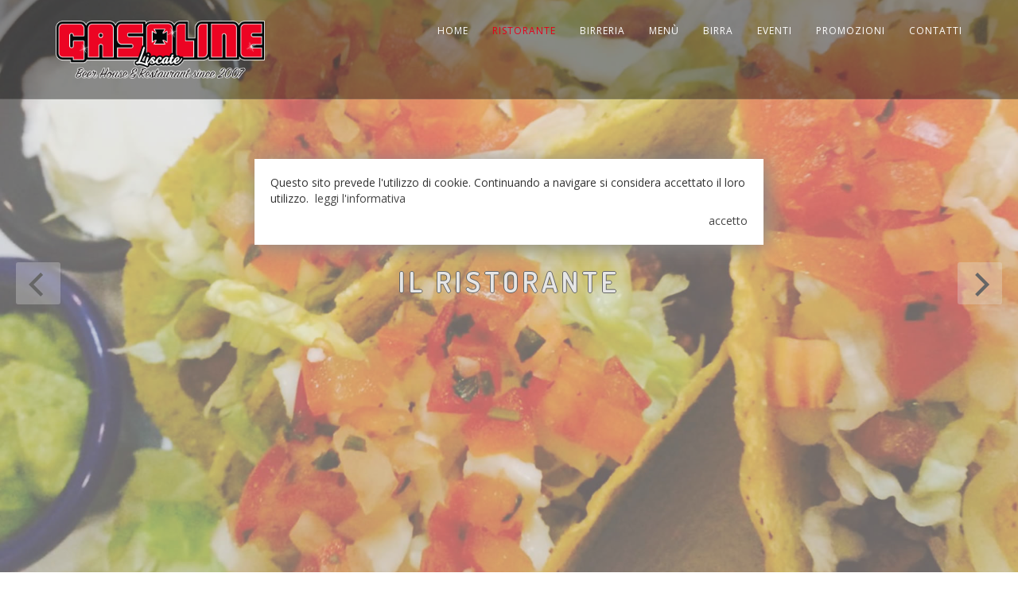

--- FILE ---
content_type: text/html; charset=UTF-8
request_url: https://gasolineliscate.it/ristorante.php
body_size: 2646
content:
<!doctype html>
<html class="no-js" lang="">
    <head>
        <meta charset="utf-8">
        <meta http-equiv="x-ua-compatible" content="ie=edge">
        <title>Gasoline Liscate</title>
        <meta name="description" content="">
        <meta name="viewport" content="width=device-width, initial-scale=1">
        <!-- favicon icon -->
        <!--<link rel="icon" href="img/favicon.png">-->

        <!-- All CSS Files Here -->
        <link rel="stylesheet" href="/css/bootstrap.min.css">
        <link rel="stylesheet" href="/css/et-line-fonts.css">
        <link rel="stylesheet" href="/css/ionicons.min.css">
        <link rel="stylesheet" href="/css/magnific-popup.css">
        <link rel="stylesheet" href="/css/meanmenu.css">
        <link rel="stylesheet" href="/css/global.css">
        <link rel="stylesheet" href="/css/style.css?v=1.3">
        <link rel="stylesheet" href="/css/custom.css?v=1.3">
        <link rel="stylesheet" href="/css/responsive.css?v=1.3">
        <script src="/js/vendor/modernizr-2.8.3.min.js"></script>
    </head>
<body>
    <!--[if lt IE 8]>
            <p class="browserupgrade">You are using an <strong>outdated</strong> browser. Please <a href="http://browsehappy.com/">upgrade your browser</a> to improve your experience.</p>
        <![endif]-->

<!-- Add your site or application content here -->
<!-- PRELOADER -->
<!--
<div class="page-loader" >
    <div class="loader">Loading...</div>
</div>
-->
<!-- /PRELOADER -->       
<!-- header start -->
<header id="sticky-header" class="header-fixed header-transparent">
    <div class="header-area">
        <div class="container sm-100">
            <div class="row">
                <div class="col-md-3 col-sm-2">
                    <div class="logo text-upper">
                        <h4><a href="/" title=""><img src="/img/logo_gasoline_liscate.png" id="logo"></a></h4>
                    </div>
                </div>
                <div class="col-md-9 col-sm-10">
                    <div class="menu-area hidden-xs">
                        <nav>
                            <ul class="basic-menu clearfix">
                                <li><a class="" href="/" title="Home">Home</a></li>
                                <li><a class="selected" href="/ristorante.php" title="Ristorante">Ristorante</a></li>
                                <li>
                                    <a class="" title="Birreria">Birreria</a>
                                    <ul>
                                        <li><a href="/birreria-birre-fisse.php" title="Birreria: Birre Fisse">Birre Fisse</a></li>
                                        <li><a href="/birreria-birre-a-rotazione.php" title="Birreria: Birre a Rotazione">Birre a Rotazione</a></li>
                                        <li><a href="/birreria-birre-in-bottiglia.php" title="Birreria: Birre in Bottiglia">Birre in Bottiglia</a></li>
                                    </ul>
                                </li>
                                <li><a class="" href="/menu.php" title="Men&ugrave;">Men&ugrave;</a></li>
                                <li>
                                    <a class="" title="Birra">Birra</a>
                                    <ul>
                                        <li><a href="/birra-cosa-e.php" title="Birra: Cos'è">Cos'è</a></li>
                                        <li><a href="/birra-la-spillatura.php" title="Birra: La Spillatura">La Spillatura</a></li>
                                        <li><a href="/birra-eventi.php" title="Birra: Eventi">Eventi</a></li>
                                    </ul>
                                </li>
                                <li><a class="" href="/eventi.php" title="Eventi">Eventi</a></li>
                                <li><a class="" href="/promozioni.php" title="Promozioni">Promozioni</a></li>
                                <li><a class="" href="/contatti.php" title="Contatti">Contatti</a></li>                                
                            </ul>
                        </nav>							
                    </div>
                    
                    <!-- basic-mobile-menu --> 
                    <div class="basic-mobile-menu visible-xs">
                        <nav id="mobile-nav">
                            <ul>
                                <li><a href="/" title="Home">Home</a></li>
                                <li><a href="/ristorante.php" title="Ristorante">Ristorante</a></li>
                                <li>
                                    <a title="Birreria">Birreria</a>
                                    <ul>
                                        <li><a href="/birreria-birre-fisse.php" title="Birreria: Birre Fisse">Birre Fisse</a></li>
                                        <li><a href="/birreria-birre-a-rotazione.php" title="Birreria: Birre a Rotazione">Birre a Rotazione</a></li>
                                        <li><a href="/birreria-birre-in-bottiglia.php" title="Birreria: Birre in Bottiglia">Birre in Bottiglia</a></li>
                                    </ul>
                                </li>
                                <li><a href="/menu.php" title="Men&ugrave;">Men&ugrave;</a></li>
                                <li>
                                    <a title="Birra">Birra</a>
                                    <ul>
                                        <li><a href="/birra-cosa-e.php" title="Birra: Cos'è">Cos'è</a></li>
                                        <li><a href="/birra-la-spillatura.php" title="Birra: La Spillatura">La Spillatura</a></li>
                                        <li><a href="/birra-eventi.php" title="Birra: Eventi">Eventi</a></li>
                                    </ul>
                                </li>
                                <li><a href="/eventi.php" title="Eventi">Eventi</a></li>
                                <li><a href="/promozioni.php" title="Promozioni">Promozioni</a></li>
                                <li><a href="/contatti.php" title="Contatti">Contatti</a></li>
                            </ul>
                        </nav>
                    </div>									
                </div>
            </div>
        </div>
    </div>
</header>
<!-- header end -->  
    
    <div class="basic-slider slide-6">
        <div class="slider" id="slider-header">
            <div class="slide" style="background-image:url('/upload/gallery/20171115222336.jpg')"></div>
                <div class="slide" style="background-image:url('/upload/gallery/20200409150926.jpg')"></div>
                <div class="slide" style="background-image:url('/upload/gallery/20210816084712.jpg')"></div>
                <div class="slide" style="background-image:url('/upload/gallery/20210816084733.jpg')"></div>
                <div class="slide" style="background-image:url('/upload/gallery/20210816084743.jpg')"></div>
                <div class="slide" style="background-image:url('/upload/gallery/20210816084757.jpg')"></div>
                <div class="slide" style="background-image:url('/upload/gallery/20210816084809.jpg')"></div>
                <div class="slide" style="background-image:url('/upload/gallery/20210816084823.jpg')"></div>
                <div class="slide" style="background-image:url('/upload/gallery/20210816090405.jpg')"></div>
                <div class="slide" style="background-image:url('/upload/gallery/20210816084846.jpg')"></div>
        
            <i class="left arrows" style="z-index:2; position:absolute;">
            <svg viewBox="0 0 100 100"><path d="M 10,50 L 60,100 L 70,90 L 30,50  L 70,10 L 60,0 Z"></path></svg> 
        </i>
        <i class="right arrows" style="z-index:2; position:absolute;">
            <svg viewBox="0 0 100 100"><path d="M 10,50 L 60,100 L 70,90 L 30,50  L 70,10 L 60,0 Z" transform="translate(100, 100) rotate(180) "></path></svg>
        </i>
        </div>
        <div class="slider-section top-text">
            <div class="container text-center">
                <div class="hero-caption">
                    <div class=" hero-text">
                        <div class="slider-content transparent-bg">
                            <h1 class="text-uppercase color-white breadcrumb-2">IL RISTORANTE</h1>
                        </div>
                    </div>
                </div>				
            </div>
        </div>
    </div>   

    <div class="basic-blo-area pt-60 pb-120">
        <div class="container">
            <div class="area-title text-center">
                <h2>IL RISTORANTE</h2>
            </div>
            <div class="area-testo">
                <p>RISTORANTE</p>

<p>Aperto dal marted&igrave; al venerd&igrave; per pranzi di lavoro, a prezzo fisso o alla carta, anche senza glutine.<br />
Aperto dal marted&igrave; alla domenica dalle 19.30 fino a tarda notte &egrave; il ristorante ideale dove gustare le specialit&agrave; della cucina americana e messicana come fajitas, chili con carne, maxi burger, carni alla griglia, pizza, gnocco fritto, piatti vegani e molto altro.<br />
Ristorante specializzato in cucina SENZA GLUTINE, locale che aderisce al network AfC di AiC, lo potete trovare sulla guida alimentazione fuori casa di AiC.<br />
&nbsp;</p>
            </div>
            
                            <div class="view-more mt-20 text-center">
                    <a class="btn btn-large" href="/upload/menu/menu_20260130230503.pdf" target="_blank">Scarica il menù</a><a class="btn btn-large" href="/upload/menu/menu_pranzo_20251230220733.pdf" target="_blank">Scarica il menù pranzo</a>                </div>
                    </div>
    </div>

    <!-- footer start -->
<footer>
    <div class="basic-footer text-center ptb-90">
        <div class="container">
            <div class="footer-logo mb-30">
                <h3><a href="/home.php" title="Gasoline Liscate">Gasoline Liscate</a></h3>
            </div>
            <div class="social-icon">
                <a href="https://www.facebook.com/pg/gasoline.liscate" target="_blank" title="Gasoline Liscate - Facebook"><i class="ion-social-facebook"></i></a>
            </div>
            <div class="footer-menu mt-30">
                <nav>
                    <ul>
                        <li><a href="/" title="Home">Home</a></li>
                        <li><a href="/ristorante.php" title="Ristorante">Ristorante</a></li>
                        <li><a href="/birreria-birre-fisse.php" title="Birreria">Birreria</a></li>
                        <li><a href="/delivery.php" title="Delivery">Delivery</a></li>
                        <li><a href="/birra-cosa-e.php" title="Birra">Birra</a></li>
                        <li><a href="/eventi.php" title="Eventi">Eventi</a></li>
                        <li><a href="/promozioni.php" title="Promozioni">Promozioni</a></li>
                        <li><a href="/contatti.php" title="Contatti">Contatti</a></li>
                    </ul>
                </nav>
            </div>
            <div class="copyright mt-20">
                <p>
                    Gasoline Liscate - Via Achille Grandi 5 Liscate - P.IVA 05717130966<br>
                    <a href="/cookie-privacy.php" title="">Cookie e Privacy</a> - <a href="https://www.xbaccosolution.net" title="Xbacco Solution">Credits</a>
                </p>
            </div>
        </div>
    </div>
</footer>
<!-- footer end -->


<!-- All js plugins here -->
<script src="/js/vendor/jquery-1.12.0.min.js"></script>
<script src="/js/bootstrap.min.js"></script>
<script src="/js/imagesloaded.pkgd.min.js"></script>
<script src="/js/jquery.magnific-popup.min.js"></script>
<script src="/js/jquery.meanmenu.js"></script>
<script src="/js/plugins.js"></script>
<script src="/js/main.js?v=1.3"></script>

<link href="/assets/sliderResponsive/sliderResponsive.css" rel="stylesheet" type="text/css">
<script src="/assets/sliderResponsive/sliderResponsive.js"></script>

<script>
    $(document).ready(function () {
                    $("#slider-header").sliderResponsive({
                fadeSpeed: 300,
                slidePause: 4000,
                autoPlay: "on",
                showArrows: "on",
                hideDots: "on"
            });
            });
</script>

    <link rel="stylesheet" type='text/css' href="/css/cookie.css">
    <script src="/js/cookiechoices.js"></script>
    <script>
      document.addEventListener('DOMContentLoaded', function(event) {
        cookieChoices.showCookieConsentDialog('Questo sito prevede l\'utilizzo di cookie. Continuando a navigare si considera accettato il loro utilizzo.',
            'accetto', 'leggi l\'informativa', '/cookie-privacy.php');
      });
    </script>
    
</body>
</html>


--- FILE ---
content_type: text/css
request_url: https://gasolineliscate.it/css/global.css
body_size: 798
content:
.m-0{margin-top:0;margin-right:0;margin-bottom:0;margin-left:0;}
.p-0{padding-top:0;padding-right:0;padding-bottom:0;padding-left:0;}
.mt-0{margin-top:0}
.mt-10{margin-top:10px}
.mt-15{margin-top:15px}
.mt-20{margin-top:20px}
.mt-30{margin-top:30px}
.mt-40{margin-top:40px}
.mt-50{margin-top:50px}
.mt-60{margin-top:60px}
.mt-70{margin-top:70px}
.mt-80{margin-top:80px}
.mt-90{margin-top:90px}
.mt-100{margin-top:100px}
.mt-110{margin-top:110px}
.mt-120{margin-top:120px}
.mt-130{margin-top:130px}
.mt-140{margin-top:140px}
.mt-150{margin-top:150px}
.mr-0{margin-right:0px}
.mr-10{margin-right:10px}
.mr-15{margin-right:15px}
.mr-20{margin-right:20px}
.mr-30{margin-right:30px}
.mr-40{margin-right:40px}
.mr-50{margin-right:50px}
.mr-60{margin-right:60px}
.mr-70{margin-right:70px}
.mr-80{margin-right:80px}
.mr-90{margin-right:90px}
.mr-100{margin-right:100px}
.mr-110{margin-right:110px}
.mr-120{margin-right:120px}
.mr-130{margin-right:130px}
.mr-140{margin-right:140px}
.mr-150{margin-right:150px}
.mb-0{margin-bottom:0}
.mb-10{margin-bottom:10px}
.mb-15{margin-bottom:15px}
.mb-20{margin-bottom:20px}
.mb-30{margin-bottom:30px}
.mb-40{margin-bottom:40px}
.mb-50{margin-bottom:50px}
.mb-60{margin-bottom:60px}
.mb-70{margin-bottom:70px}
.mb-80{margin-bottom:80px}
.mb-90{margin-bottom:90px}
.mb-100{margin-bottom:100px}
.mb-110{margin-bottom:110px}
.mb-120{margin-bottom:120px}
.mb-130{margin-bottom:130px}
.mb-140{margin-bottom:140px}
.mb-150{margin-bottom:150px}
.ml-0{margin-left:0}
.ml-10{margin-left:10px}
.ml-15{margin-left:15px}
.ml-20{margin-left:20px}
.ml-30{margin-left:30px}
.ml-40{margin-left:40px}
.ml-50{margin-left:50px}
.ml-60{margin-left:60px}
.ml-70{margin-left:70px}
.ml-80{margin-left:80px}
.ml-90{margin-left:90px}
.ml-100{margin-left:100px}
.ml-110{margin-left:110px}
.ml-120{margin-left:120px}
.ml-130{margin-left:130px}
.ml-140{margin-left:140px}
.ml-150{margin-left:150px}
.pt-0{padding-top:0}
.pt-10{padding-top:10px}
.pt-15{padding-top:15px}
.pt-20{padding-top:20px}
.pt-30{padding-top:30px}
.pt-40{padding-top:40px}
.pt-50{padding-top:50px}
.pt-60{padding-top:60px}
.pt-70{padding-top:70px}
.pt-80{padding-top:80px}
.pt-90{padding-top:90px}
.pt-100{padding-top:100px}
.pt-110{padding-top:110px}
.pt-120{padding-top:120px}
.pt-130{padding-top:130px}
.pt-140{padding-top:140px}
.pt-150{padding-top:150px}
.pr-0{padding-right:0}
.pr-10{padding-right:10px}
.pr-15{padding-right:15px}
.pr-20{padding-right:20px}
.pr-30{padding-right:30px}
.pr-40{padding-right:40px}
.pr-50{padding-right:50px}
.pr-60{padding-right:60px}
.pr-70{padding-right:70px}
.pr-80{padding-right:80px}
.pr-90{padding-right:90px}
.pr-100{padding-right:100px}
.pr-110{padding-right:110px}
.pr-120{padding-right:120px}
.pr-130{padding-right:130px}
.pr-140{padding-right:140px}
.pb-0{padding-bottom:0}
.pb-10{padding-bottom:10px}
.pb-15{padding-bottom:15px}
.pb-20{padding-bottom:20px}
.pb-30{padding-bottom:30px}
.pb-40{padding-bottom:40px}
.pb-50{padding-bottom:50px}
.pb-60{padding-bottom:60px}
.pb-70{padding-bottom:70px}
.pb-80{padding-bottom:80px}
.pb-90{padding-bottom:90px}
.pb-100{padding-bottom:100px}
.pb-110{padding-bottom:110px}
.pb-120{padding-bottom:120px}
.pb-130{padding-bottom:130px}
.pb-140{padding-bottom:140px}
.pb-150{padding-bottom:150px}
.pl-0{padding-left:0}
.pl-10{padding-left:10px}
.pl-15{padding-left:15px}
.pl-20{padding-left:20px}
.pl-30{padding-left:30px}
.pl-40{padding-left:40px}
.pl-50{padding-left:50px}
.pl-60{padding-left:60px}
.pl-70{padding-left:70px}
.pl-80{padding-left:80px}
.pl-90{padding-left:90px}
.pl-100{padding-left:100px}
.pl-110{padding-left:110px}
.pl-120{padding-left:120px}
.pl-130{padding-left:130px}
.pl-140{padding-left:140px}
.pl-150{padding-left:150px}
.ptb-0{padding:0}
.ptb-10{padding:10px 0}
.ptb-20{padding:20px 0}
.ptb-30{padding:30px 0}
.ptb-40{padding:40px 0}
.ptb-50{padding:50px 0}
.ptb-60{padding:60px 0}
.ptb-70{padding:70px 0}
.ptb-80{padding:80px 0}
.ptb-90{padding:90px 0}
.ptb-100{padding:100px 0}
.ptb-110{padding:110px 0}
.ptb-120{padding:120px 0}
.ptb-130{padding:130px 0}
.ptb-140{padding:140px 0}
.ptb-150{padding:150px 0}
.mtb-0{margin:0}
.mtb-10{margin:10px 0}
.mtb-15{margin:15px 0}
.mtb-20{margin:20px 0}
.mtb-30{margin:30px 0}
.mtb-40{margin:40px 0}
.mtb-50{margin:50px 0}
.mtb-60{margin:60px 0}
.mtb-70{margin:70px 0}
.mtb-80{margin:80px 0}
.mtb-90{margin:90px 0}
.mtb-100{margin:100px 0}
.mtb-110{margin:110px 0}
.mtb-120{margin:120px 0}
.mtb-130{margin:130px 0}
.mtb-140{margin:140px 0}
.mtb-150{margin:150px 0;}
.pricing .container .row [class*="col-"]{}
.col-1, .col-2, .col-3, .col-4, .col-5, .col-6, .col-7, .col-8, .col-9, .col-10{float:left;}
.col-1{width:10%;}
.col-2{width:20%;}
.col-3{width:30%;}
.col-4{width:40%;}
.col-5{width:50%;}
.col-6{width:60%;}
.col-7{width:70%;}
.col-8{width:80%;}
.col-9{width:90%;}
.col-10{width:100%;}
.white-bg{background:#ffffff;}
.gray-bg{background:#f6f6f6;}
.transparent-bg{background:transparent;}

--- FILE ---
content_type: text/css
request_url: https://gasolineliscate.it/css/style.css?v=1.3
body_size: 6545
content:
/*
  Theme Name: White - Minimal Portfolio Template
  Author: basictheme
  Description: Portfolio template.
  Version: 1.0
*/

/* Css Index 
-----------------------------------
1. Theme default css
2. header
3. basic slider
4. portfolio
5. service
6. testimonial
7. footer
8. blog
9. pricing
10. process
11. team
11. breadcrumb
12. contact
13. about
*/


/*-------------------------------------------------------
1. Theme default css
---------------------------------------------------------*/
@import url('https://fonts.googleapis.com/css?family=Dosis:300,400,500,600,700|Open+Sans:300,400,600,700');
@import url('/css/font-awesome.min.css');
@import url('/css/text-headline.css');
@import url('/css/owl.carousel.min.css');
@import url('/css/hamburgers.min.css');
@import url('/css/animate.css');

body {
  font-family: 'Open Sans', sans-serif;
  font-weight: normal;
  font-style: normal;
}
.img,img{
 max-width: 100%;
transition: all 0.3s ease-out 0s;
}
a,
.button {
  -webkit-transition: all 0.3s ease-out 0s;
  -moz-transition: all 0.3s ease-out 0s;
  -ms-transition: all 0.3s ease-out 0s;
  -o-transition: all 0.3s ease-out 0s;
  transition: all 0.3s ease-out 0s;
}
a:focus,
.button:focus {
  text-decoration: none;
  outline: none;
}
a:focus,
a:hover,
.portfolio-cat a:hover,
.footer-menu li a:hover {
  color: #999;
  text-decoration: none;
}
a, button {
  color: #444;
  outline: medium none;
}
.uppercase { 
  text-transform: uppercase;
}
.capitalize { 
  text-transform: capitalize;
}
h1,
h2,
h3,
h4,
h5,
h6 {
  font-family: 'Dosis', sans-serif;
  font-weight: normal;
  color: #232332;
  margin-top: 0px;
  font-style: normal;
  font-weight: 300;
  letter-spacing: 1px;
  text-transform: uppercase;
}
h1 a,
h2 a,
h3 a,
h4 a,
h5 a,
h6 a { 
    color: inherit;
}
h1 {
    font-size: 40px;
    font-weight: 500;
}
h2 {
    font-size: 35px;
}
h3 {
    font-size: 28px;
}
h4 {
    font-size: 22px;
}
h5 {
    font-size: 18px;
}
h6 {
    font-size: 16px;
}
ul {
  margin: 0px;
  padding: 0px;
}
li { list-style: none }
p {
  font-size: 14px;
  font-weight: normal;
  line-height: 24px;
  color: #555;
  margin-bottom: 15px;
}
hr{
  padding: 0px;
  border-bottom: 1px solid #eceff8;
  border-top: 0px;
}
label {
  color: #444;
  cursor: pointer;
  font-size: 14px;
  font-weight: 400;
}
*::-moz-selection {
  background: #d6b161;
  color: #fff;
  text-shadow: none;
}
::-moz-selection {
  background: #555;
  color: #fff;
  text-shadow: none;
}
::selection {
  background: #555;
  color: #fff;
  text-shadow: none;
}
*::-moz-placeholder {
  color: #555555;
  font-size: 14px;
  opacity: 1;
}
*::placeholder {
  color: #555555;
  font-size: 14px;
  opacity: 1;
}

/* button style */
.btn {
  -moz-user-select: none;
  background: #444 none repeat scroll 0 0;
  border: 1px solid transparent;
  border-radius: 2px;
  color: #fff;
  cursor: pointer;
  display: inline-block;
  font-family: dosis;
  font-size: 14px;
  font-weight: 400;
  letter-spacing: 1px;
  line-height: 1.42857;
  margin-bottom: 0;
  padding: 7px 20px;
  text-align: center;
  text-transform: uppercase;
  touch-action: manipulation;
  transition: all 0.3s ease 0s;
  vertical-align: middle;
  white-space: nowrap;
}
.btn:hover{background:transparent;border-color:#444}
.btn.btn-large {
  padding: 10px 25px;
}
.btn-lg {
  font-weight: 700;
  padding: 13px 31px;
}
.btn.white-btn:hover{border-color:#ddd;color:#ddd}

/* bg img part */
 .bg-1 {background: url(/img/bg/bg-1.jpg);}
 .bg-2 { background: url(/img/bg/bg-2.jpg);}
 .bg-3 { background: url(/img/bg/bg-3.jpg);}
 .bg-4 { background: url(/img/bg/12.jpg);}
 .bg-5 { background: url(/img/bg/15.jpg);}
 .bg-6{ background: url(/img/bg/bg-video.png);}
.color-white {
  color: #ffffff !important;
}
.white-bg{background:#fff;}
 
.bg-1, .bg-2, .bg-3, .bg-4, .bg-5, .bg-6, .bg-7, .bg-8, .bg-9, .bg-10{
  background-attachment: fixed; 
  background-clip: initial; 
  background-color: rgba(0, 0, 0, 0); 
  background-origin: initial; 
  background-position: center center; 
  background-repeat: no-repeat; 
  background-size: cover; 
  position: relative; 
  z-index: 0;
}
/* opacity */
.bg-black-alfa-5::before, .bg-black-alfa-10::before, .bg-black-alfa-15::before, .bg-black-alfa-20::before, .bg-black-alfa-25::before, .bg-black-alfa-30::before, .bg-black-alfa-35::before, .bg-black-alfa-40::before, .bg-black-alfa-45::before, .bg-black-alfa-50::before, .bg-black-alfa-55::before, .bg-black-alfa-60::before, .bg-black-alfa-65::before, .bg-black-alfa-70::before, .bg-black-alfa-75::before, .bg-black-alfa-80::before, .bg-black-alfa-85::before, .bg-black-alfa-90::before, .bg-black-alfa-95::before {
  content: "";
  height: 100%;
  left: 0;
  position: absolute;
  top: 0;
  width: 100%;
  z-index: 0;
}
.bg-black-alfa-5::before, .bg-black-alfa-10::before, .bg-black-alfa-15::before, .bg-black-alfa-20::before, .bg-black-alfa-25::before, .bg-black-alfa-30::before, .bg-black-alfa-35::before, .bg-black-alfa-40::before, .bg-black-alfa-45::before, .bg-black-alfa-50::before, .bg-black-alfa-55::before, .bg-black-alfa-60::before, .bg-black-alfa-65::before, .bg-black-alfa-70::before, .bg-black-alfa-75::before, .bg-black-alfa-80::before, .bg-black-alfa-85::before, .bg-black-alfa-90::before, .bg-black-alfa-95::before {
  background: rgba(0, 0, 0, 0.05) none repeat scroll 0 0;
}
.bg-black-alfa-40::before {
  background: rgba(0, 0, 0, 0.4) none repeat scroll 0 0;
}
.owl-carousel .owl-nav div {
  background: rgba(255, 255, 255, 0.8) none repeat scroll 0 0;
  height: 40px;
  left: 20px;
  line-height: 40px;
  opacity: 0;
  position: absolute;
  text-align: center;
  top: 50%;
  transform: translateY(-50%);
  transition: all 0.3s ease 0s;
  visibility: hidden;
  width: 40px;
}
.owl-carousel .owl-nav div.owl-next {
  left: auto;
  right: 20px;
}
.owl-carousel:hover .owl-nav div{opacity: 1;visibility:visible}
/* 2. header */
.header-fixed {
  left: 0;
  position: absolute;
  right: 0;
  z-index: 1030;
}
.header-transparent {
  background: transparent none repeat scroll 0 0;
  box-shadow: 0 -1px 0 rgba(255, 255, 255, 0.1) inset;
  transition: height 0.3s ease-out 0s, background 0.3s ease-out 0s, box-shadow 0s ease-out 0s;
}
.sticky {
  left: 0;
  margin: auto;
  position: fixed;
  top: 0;
  width: 100%;
background: #ffffff none repeat scroll 0 0;
box-shadow: 0 -1px 0 #f5f5f5 inset;
transition: height 0.3s ease-out 0s, background 0.3s ease-out 0s, box-shadow 0.3s ease-out 0s;
z-index: 1030;
}
.breadcrumb-2-area {
  background-position: 50% 0;
  height: 70vh;
  overflow: hidden;
  padding: 0;
}
.hero-caption {
  display: table;
  height: 100%;
  margin: 0 auto;
  position: relative;
  width: 80%;
  z-index: 2;
}
.hero-text {
  display: table-cell;
  height: 100%;
  position: relative;
  vertical-align: middle;
}
h1.breadcrumb-2 {
  font-size: 36px;
  font-weight: 600;
  letter-spacing: 5px;
}
.logo {
  padding: 26px 0;
  transition: all 0.3s ease 0s;
}
.logo h4 {
  font-weight: 600;
  margin: 0;
}
.header-transparent .logo h4 {
  color: #fff;
}
.sticky .logo h4 {
  color: #222;
}
.sticky .logo {
  padding: 19px 0;
}
.basic-area {
  position: relative;
}
.basic-menu {
  float: right;
}
.basic-menu li {
  float: left;
  margin-left: 30px;
  position: relative;
  transition: all 0.3s ease 0s;
}
/* .basic-menu > li::after {
  background: #d7d7d7 none repeat scroll 0 0;
  content: "";
  height: 15px;
  position: absolute;
  right: -16px;
  top: 32px;
  transform: rotate(45deg);
  transition: all 0.3s ease 0s;
  width: 1px;
} */
.basic-menu > li:last-child:after{display:none}
.basic-menu li a {
  color: #232332;
  display: inline-block;
  text-transform: uppercase;
  position: relative;
  font-size: 12px;
  letter-spacing: 1px;
  text-transform: uppercase;
}
.basic-menu > li > a::before {
  background: #666666 none repeat scroll 0 0;
  bottom: 23px;
  content: "";
  height: 1px;
  left: 0;
  margin: auto;
  opacity: 0;
  position: absolute;
  right: 0;
  transition: all 0.3s ease 0s;
  width: 0px;
}
.basic-menu > li > a {
  padding: 30px 0;
}
.basic-menu li:hover > a {
  color: #999;
}
.basic-menu li:hover > a:before{opacity:1;width:15px;}
.basic-menu li ul {
  background: #222 none repeat scroll 0 0;
  box-shadow: 0 6px 12px rgba(0, 0, 0, 0.176);
  float: none;
  left: 0;
  opacity: 0;
  position: absolute;
  text-align: left;
  top: 110%;
  transition: all 0.3s ease 0s;
  visibility: hidden;
  width: 200px;
  z-index: 11;
}
.basic-menu li:hover > ul {
  opacity: 1;
  top: 100%;
  visibility: visible;
}
.basic-menu li ul li {
  border-bottom: 1px solid rgba(51, 51, 51, 0.5);
  display: block;
  float: none;
  margin: 0;
}
.basic-menu li ul li:last-child {
  border-bottom: 0 none;
  margin: 0;
}
.basic-menu li ul li a i{float:right}
/* --------------------------
  Child Sub menu
-----------------------------*/
.basic-menu li ul li ul {
  left: 100%;
  opacity: 0;
  position: absolute;
  top: 10%;
  visibility: hidden;
  z-index: 999;
}
.basic-menu li ul li:hover > ul {
  opacity: 1;
  top: 0;
  visibility: visible;
}
.basic-menu li ul li a {
  color: rgba(255, 255, 255, 0.7);
  display: block;
  font-size: 11px;
  padding: 10px 15px;
}
.basic-menu li ul li:hover > a {
  background: rgba(51, 51, 51, 0.5) none repeat scroll 0 0;
  color: #fff;
}
.basic-menu li ul li a span {
  float: right;
}
.member-img img {
    width: 100%;
}
.menu-area .menu-p-right ul {
  left: auto;
  right: 0;
}
.basic-menu .menu-p-right ul li ul {
  right: 100%;
}

.headroom {
  left: 0;
  position: fixed;
  right: 0;
  top: 0;
  z-index: 10;
}
.headroom--pinned {
  background: #fff none repeat scroll 0 0;
  box-shadow: 0 -1px 0 #f5f5f5 inset;
  transform: translateY(0px);
}
.headroom--unpinned {
  transform: translateY(-100%);
}
.headroom {
  transition: transform 0.25s ease-in-out 0s;
  will-change: transform;
}
.basic-space{height:78px}
.header-transparent .basic-menu li a {
  color: #fff;
}
.header-transparent.sticky .basic-menu > li > a {
  color: #232332;
}
.sticky .basic-menu > li > a {
  padding: 23px 0;
}
.sticky .basic-menu > li::after {
  top: 25px;
}
.header-transparent .basic-menu > li > a::before {
  background: #f6f6f6 none repeat scroll 0 0;
}
.header-transparent.sticky .basic-menu > li > a::before {
  background: #666 none repeat scroll 0 0;
}
.sticky .basic-menu > li > a::before {
  bottom: 17px;
}
.hamburger {
  float: right;
  margin-left: 20px;
  margin-top: 24px;
  padding: 0;
  transition: all 0.3s ease 0s;
}
.hamburger-inner, .hamburger-inner::after, .hamburger-inner::before {
  height: 2px;
  width: 30px;
}
.hamburger-inner::before {
  top: -8px;
}
.hamburger--collapse .hamburger-inner::after {
  top: -16px;
}
.hamburger-menu {
  float: right;
  margin-right: -30px;
  opacity: 0;
  transition: all 0.3s ease 0s;
  visibility: hidden;
}
nav.nav-menu-show {
  margin-right: 0;
  opacity: 1;
  visibility: visible;
}
.sticky .hamburger {
  margin-top: 17px;
}

/* 3. basic slider */
.basic-slider {
  position: relative;
}
.height-100-vh{height:100vh}
.slide-1 {
  background: rgba(0, 0, 0, 0) url("/img/slider/slider-1.jpg") repeat scroll center top / cover ;
}
.slide-2 {
  background: rgba(0, 0, 0, 0) url("/img/slider/slider-2.jpg") repeat scroll center center / cover ;
}
.slide-3 {
  background: rgba(0, 0, 0, 0) url("/img/slider/sss.jpg") repeat scroll right top / cover ;
}
.slide-4 {
  background: rgba(0, 0, 0, 0) url("/img/slider/slider-5.jpg") repeat scroll right top / cover ;
}
.slide-5 {
  background: rgba(0, 0, 0, 0) url("/img/slider/slider-6.jpg") repeat scroll right top / cover ;
}
.slide-6 {
  background: rgba(0, 0, 0, 0) url("/img/slider/slider-7.jpg") repeat scroll right top / cover ;
}
.slide-7{
  background: rgba(0, 0, 0, 0) url("/img/slider/bg-video.png") repeat scroll right top / cover ;
}
.slider-content h2 {
  font-weight: 500;
  letter-spacing: 5px;
}
.dot {
  background: #444 none repeat scroll 0 0;
  display: inline-block;
  height: 5px;
  width: 5px;
}
.slider-content.text-white h2 {
  color: #ddd;
}
.slider-content.text-white p {
  color: #ddd;
}
.slider-content.black-bg-opacity {
  background: rgba(0, 0, 0, 0.7) none repeat scroll 0 0;
  display: inline-block;
  padding: 70px 50px;
  text-align: center;
  outline: 1px solid rgba(0, 0, 0, 0.2);
  outline-offset: -15px;
  position:relative;
}
.slider-content.white-bg-opacity {
  background: rgba(255, 255, 255, 0.9) none repeat scroll 0 0;
  display: inline-block;
  outline: 1px solid rgba(0, 0, 0, 0.2);
  outline-offset: -15px;
  padding: 70px 50px;
  position: relative;
  text-align: center;
}
.slider-content.black-bg-opacity > h2 {
  font-size: 30px;
  line-height: 40px;
  position: relative;
  color:#000
}
.slider-content.white-bg-opacity > h4 {
  color: #000000;
  font-size: 16px;
  font-weight: 400;
  letter-spacing: 5px;
}
.slider-content.text-white.black-bg-opacity::before {
  border: 1px solid #888;
  bottom: 15px;
  content: "";
  left: 15px;
  position: absolute;
  right: 15px;
  top: 10px;
}
.slider-white {
  border-bottom: 1px solid #f5f5f5;
  border-top: 1px solid #f5f5f5;
  padding: 140px 0;
}
.slider-white .slider-content{}
.slider-white .slider-content h3 {
  font-weight: 500;
  letter-spacing: 3px;
  line-height: 50px;
  margin: 0;
}
.single-slider {
  background: rgba(0, 0, 0, 0) none repeat scroll center center / cover ;
  padding: 200px 0;
}
.border-t-b{border-top:1px solid #f5f5f5;border-bottom:1px solid #f5f5f5}
.slider-screen {
  background-position: center center;
  background-size: cover;
  height: 100vh;
  padding: 0;
  position: relative;
}
.slider-screen .slider-content {
  left: 0;
  position: absolute;
  right: 0;
  text-align: center;
  top: 50%;
  transform: translateY(-50%);
  z-index: 99;
}
.basic-slider .container{height:100%}
.hero-caption {
  display: table;
  height: 100%;
  width: 100%;
}
.hero-text {
  display: table-cell;
  height: 100%;
  vertical-align: middle;
}
.bg-white-opacity::before {
  background: rgba(255, 255, 255, 0.3) none repeat scroll 0 0;
  content: "";
  height: 100%;
  left: 0;
  position: absolute;
  top: 0;
  width: 100%;
}
/* 4. portfolio */
.filter-menu{}
.filter-menu button {
  background: rgba(0, 0, 0, 0) none repeat scroll 0 0;
  border: 0 none;
  color: #666;
  font-family: dosis;
  font-weight: 500;
  letter-spacing: 2px;
  margin: 0 2px;
  padding: 6px 15px;
  position: relative;
  text-transform: uppercase;
}
.filter-menu button::before {
  background: #d7d7d7 none repeat scroll 0 0;
  content: "";
  height: 15px;
  position: absolute;
  right: -2px;
  top: 10px;
  transform: rotate(45deg);
  width: 1px;
}
.filter-menu button:last-child:before{display:none}
.filter-menu button::after {
  background: #777 none repeat scroll 0 0;
  bottom: -2px;
  content: "";
  height: 4px;
  left: 0;
  margin: auto;
  opacity: 0;
  position: absolute;
  right: 0;
  transition: all 0.3s ease 0s;
  width: 4px;
}
.filter-menu button.active:after , .filter-menu button:hover:after {opacity:1}
.row-portfolio{margin:0 -10px}
.row-portfolio .portfolio-item{padding: 0 10px;}
.portfolio-wrapper {
  position: relative;
}
.portfolio-item{
  width: 33.33%;
    float: left;
    margin-bottom: 20px;  
}
.portfolio-thumb img {
  width: 100%;
}
.portfolio-thumb {
  position: relative;
}
.portfolio-thumb::before {
  background: #fff none repeat scroll 0 0;
  content: "";
  height: 100%;
  left: 0;
  opacity: 0;
  position: absolute;
  top: 0;
  transition: all 0.3s ease 0s;
  width: 100%;
}
.portfolio-wrapper:hover .portfolio-thumb::before{opacity:.8}
.view-icon {
  left: 0;
  position: absolute;
  right: 0;
  text-align: center;
  top: 50%;
  opacity:0;
  visibility:hidden;
  z-index:9;
  transition:.3s;
  transform: scale(0.3) ;
  margin-top:-20px;
}
.portfolio-wrapper:hover .view-icon{opacity:1;visibility:visible;transform: scale(1)}
.view-icon > a {
  background: #222 none repeat scroll 0 0;
  border-radius: 50%;
  color: #fff;
  display: inline-block;
  height: 40px;
  line-height: 41px;
  width: 40px;
}
.view-icon > a:hover{background:#666;}
.portfolio-caption {
  padding: 15px;
}
.portfolio-caption > h4 {
  font-size: 18px;
  font-weight: 500;
  letter-spacing: 1px;
  margin-bottom: 0;
  padding-bottom: 9px;
  position: relative;
}
/* .portfolio-caption > h4::before {
  bottom: -7px;
  content: "• • • •";
  left: 0;
  margin: auto;
  position: absolute;
  right: 0;
} */
.work-tag > a {
  color: #555;
  font-size: 13px;
  letter-spacing: 1px;
}
.portfolio-caption {
  padding: 15px;
}
.portfolio-caption {
  padding: 15px;
}
.caption-border {
  border: 1px solid #f6f6f6;
}
/* portfolio style 2 */
.portfolio-style-2{}
.portfolio-style-2 .portfolio-caption {
  left: 0;
  opacity: 0;
  padding: 15px;
  position: absolute;
  right: 0;
  top: 10px;
  transition: all 0.3s ease 0s;
  visibility: hidden;
}
.portfolio-wrapper:hover .portfolio-caption{opacity:1;visibility:visible;top:0}

/* call to action */
.call-to-action > h3 {
  font-weight: 500;
  letter-spacing: 1.5px;
}
.call-to-action > p {
  margin: 0;
}
.call-to-action a {
  margin-top: 12px;
}
/* portfolio-style-3 */
.portfolio-style-3{}
.portfolio-style-3 .portfolio-caption {
  bottom: 20px;
  top: inherit;
}
.portfolio-style-3 .portfolio-wrapper:hover .portfolio-caption {
  bottom: 0;
  top: inherit;
}
.row-portfolio.m-0{margin:0;}
.portfolio-style-4 .portfolio-thumb::before {
  background: #000 none repeat scroll 0 0;
}
.portfolio-style-4 .portfolio-wrapper:hover .portfolio-thumb::before {
  opacity: 0.7;
}
.portfolio-style-4 .portfolio-caption > h4 {
  color: #fff;
}
.portfolio-style-4 .work-tag > a {
  color: #fff;
}
.portfolio-style-4 .portfolio-caption {
  bottom: 50%;
  top: inherit;
}
.portfolio-style-4 .portfolio-wrapper:hover .portfolio-caption {
  transform:translateY(50%);
  bottom:50%;
}
.portfolio-grid-2 .portfolio-item {
  width: 50%;
}
.portfolio-grid-4 .portfolio-item{width:25%}
.no-space .portfolio-item{margin-bottom:0;}
.width-8{width: 66.6667%;}
#related-active .portfolio-item {
  width: 100%;
  padding:0 10px;
  margin-bottom:0;
}
.basic-separator{border-top:1px solid #ddd}
/* portfolio details */
.portfolio-full-img img {
  width: 100%;
}
.project-details li {
  padding: 0 0 10px;
font-family: "Dosis",sans-serif;
letter-spacing: 3px;
text-transform: uppercase;
}
/* 5. service */
.service-box {
  padding: 49px 40px 32px;
}
.area-title {
  margin: 0 auto 60px;
  width: 60%;
}
.area-title h2 {
  display: inline-block;
  font-size: 28px;
  font-weight: 500;
  letter-spacing: 2px;
  margin-bottom: 20px;
  padding-bottom: 15px;
  position: relative;
  text-transform: uppercase;
}
.area-title h2::after {
  background: #444444 none repeat scroll 0 0;
  bottom: 0;
  content: "";
  display: block;
  font-size: 20px;
  height: 2px;
  left: 0;
  margin: auto;
  position: absolute;
  right: 0;
  width: 50px;
}
.area-title p {
  margin: 0;
}
.service-icon {
}
.service-icon span {
background-color: #e6e6e6;
border-radius: 50%;
color: #3e3e3e;
height: 46px;
line-height: 46px;
text-align: center;
transition: all 0.4s ease 0s;
width: 46px;
display: inline-block;
font-size: 18px;
margin-bottom: 17px;
}
.service-box:hover .service-icon span {background:#555;color:#fff}
.service-content{}
.service-content h3 {
font-size: 15px;
font-weight: 600;
margin-bottom: 10px;
}
.service-content p {
  margin: 0;
}
/* 6. testimonial */
.testimonial-box {
  margin: auto;
  max-width: 700px;
}
.testimonial-box blockquote {
  background: #ffffff none repeat scroll 0 0;
  border: medium none;
  font-size: 17px;
  font-style: normal;
  line-height: 1.6;
  margin: 0;
  padding: 50px;
  position: relative;
}
.testimonial-box blockquote:after {
  -moz-border-bottom-colors: none;
  -moz-border-left-colors: none;
  -moz-border-right-colors: none;
  -moz-border-top-colors: none;
  border-color: #fff transparent transparent;
  border-image: none;
  border-style: solid;
  border-width: 8px;
  bottom: -16px;
  content: "";
  display: block;
  height: 0;
  left: 20px;
  position: absolute;
  right: 0;
  width: 0;
}
.testimonial-content{margin-top: 20px;
position: relative;}
.testimonial-name {
  color: #ffffff;
  font-size: 15px;
  font-weight: 700;
  margin: 0;
}
.testimonial-pos {
  color: #ffffff;
  display: block;
  font-size: 14px;
  margin-top: 5px;
}
.testimonial-pos > a {
  color: #ffffff;
}
/* 7. footer */
.footer-logo h3{
  font-weight: 600;
  margin: 0;
}
.social-icon{}
.social-icon a {
  background: #252525 none repeat scroll 0 0;
  border-radius: 50%;
  color: #fff;
  display: inline-block;
  font-size: 16px;
  height: 35px;
  line-height: 34px;
  margin: 0 5px;
  text-align: center;
  width: 35px;
}
.social-icon a:hover {background:#999;}
.footer-menu li {
  display: inline-block;
  padding: 0 10px;
  position: relative;
}
.footer-menu a {
  color: #444;
  font-family: dosis;
  letter-spacing: 2px;
  text-transform: uppercase;
}
.footer-menu li::before {
  background: #666 none repeat scroll 0 0;
  bottom: 8px;
  content: "";
  height: 4px;
  left: -5px;
  margin-right: 6px;
  position: absolute;
  width: 4px;
}
.footer-menu li:first-child:before{display:none}
.copyright p {
  margin-bottom: 0;
}
.copyright.mt-20 a {
  color: #000;
}
.bg-soft {
  background: #f9f9f9 none repeat scroll 0 0;
}
.footer-info{}
.socile-2 a{}
.socile-2 a {
  background: rgba(0, 0, 0, 0) none repeat scroll 0 0;
  border-radius: 50%;
  color: #444;
  display: inline-block;
  font-size: 16px;
  height: inherit;
  line-height: inherit;
  margin: 0 5px;
  text-align: center;
  width: inherit;
}
.socile-2 a:hover{color:#999}
.post-thumbnail > img {
  width: 100%;
}
/* 8. blog */
.post {
	margin: 0 0 60px;
}
.post-title, .post-title a {
  color: #111;
  font-size: 20px;
  font-weight: 400;
  margin: 10px 0 15px;
}
.post-title a:hover{color:#999}
.post-thumbnail {
  margin: 0 0 25px;
}
.widget {
  margin: 0 0 40px;
}
.widget form{position:relative}
.form-control {
  border: 2px solid #eee;
  border-radius: 2px;
  box-shadow: none;
  color: #999999;
  font-size: 14px;
  height: 39px;
}
.form-control:focus {
  border-color: #444;
}
.widget form input{}
.widget form button {
  background: rgba(0, 0, 0, 0) none repeat scroll 0 0;
  border: 0 none;
  color: #666;
  height: 100%;
  position: absolute;
  right: 0;
  top: 0;
  width: 40px;
}
.widget-title {
  font-weight: 600;
  position: relative;
}
.widget-title::before {
  border-bottom: 2px solid #eeeeee;
  bottom: 0;
  content: "";
  display: block;
  position: absolute;
  width: 100%;
}
.widget-title::after {
  border-bottom: 2px solid #666;
  content: "";
  display: block;
  margin: 20px auto 25px 0;
  position: relative;
  width: 35px;
  z-index: 1;
}
.icons-list > li {
  border-top: 1px solid #eee;
  padding: 10px 0;
}
.icons-list > li:first-child {
  border: 0 none;
  padding-top: 0;
}
.icons-list a {
  color: #999999;
}
.icons-list a:hover {
  color: #444;
}
.widget-posts-image {
  float: left;
  width: 44px;
}
.widget-posts-body {
  margin-left: 58px;
}
.widget .recent-posts > li {
  border-top: 1px solid #eee;
  overflow: hidden;
  padding: 10px 0;
}
.widget-posts-image img {
  max-width: 100%;
}
.widget .recent-posts > li:first-child {
  border: 0 none;
  padding-top: 0;
}
.widget-posts-title {
  font-size: 12px;
  font-weight: 600;
  margin: 2px 0 3px;
}
.widget-posts-meta {
  font-size: 12px;
  opacity: 0.7;
}
ul.tags{}
ul.tags li {
  display: inline-block;
}
ul.tags li a {
  background: #f8f8f8 none repeat scroll 0 0;
  border-radius: 2px;
  color: #666;
  display: inline-block;
  font-size: 13px;
  margin: 0 0 6px;
  padding: 8px 12px;
  text-transform: capitalize;
}
ul.tags li a:hover{background:#444;color:#fff}
.post-content blockquote {
  color: #fff;
  font-size: 20px;
  font-style: normal;
  padding: 30px 25px;
  border: 0;
}
.post-content blockquote i {
  display: block;
  font-size: 24px;
  margin: 0 0 20px;
}
.post.format-quote .post-content {
  background: #444 none repeat scroll 0 0;
  padding: 30px 25px;
}
.format-quote .post-content p {
  color: #fff;
  font-size: 18px;
  line-height: 34px;
}
.post-content footer {
  color: #fff;
}
/* single posts */
blockquote.single-blockquote {
  background: #444;
}
blockquote.single-blockquote p {
  color: #fff;
}
.comments, .comment-form {
  margin-bottom: 70px;
}
.comment, .comment-content {
  position: relative;
}
.comment-avatar {
  float: left;
  margin: 5px 0 0;
  max-width: 70px;
  position: relative;
  z-index: 1;
}
.comment-avatar::after {
  background: #f5f5f5 none repeat scroll 0 0;
  content: "";
  height: 2px;
  left: 70px;
  position: absolute;
  top: 34px;
  width: 20px;
  z-index: -1;
}
.comment-avatar img {
  border-radius: 50%;
  height: 70px;
  width: 70px;
}
.comment-tools {
  padding: 0 30px;
  position: absolute;
  right: 0;
  top: 25px;
  z-index: 1;
}
.comment-tools a {
  color: #666;
  margin: 0 0 0 15px;
}
.comment-content {
  background: #f5f5f5 none repeat scroll 0 0;
  border-radius: 2px;
  margin: 0 0 35px 90px;
  padding: 30px;
  position: relative;
}
.comment-content h5 {
  font-size: 16px;
  font-weight: 600;
}
.comment-reply {
  margin-left: 90px;
}
/*------------------------------------------------------------------
[Pagination]
*/
.pagination > li {
  display: inline-block;
  margin-right: 2px;
}
.pagination > li:first-child > a, .pagination > li:first-child > span {
  border-radius: 3px;
}
.pagination > li > a, .pagination > li > span {
  border: 2px solid #eeeeee;
  border-radius: 3px;
  color: #777777;
  display: block;
  float: none;
  padding: 8px 15px;
}
.pagination > .active > a, .pagination > .active > span {
  background: #27cbc0 none repeat scroll 0 0;
  border-color: #27cbc0;
  color: #ffffff;
}
.pagination > li > a:hover, .pagination > li > a:focus, .pagination > li > span:hover, .pagination > li > span:focus {
  background: #444 none repeat scroll 0 0;
  border-color: #444;
  color: #ffffff;
}
.pagination > .active > a, .pagination > .active > a:focus, .pagination > .active > a:hover, .pagination > .active > span, .pagination > .active > span:focus, .pagination > .active > span:hover {
  background-color: #444;
  border-color: #444;
  color: #fff;
  cursor: default;
  z-index: 3;
}
/* 9. pricing */
.pricing-table {
    background: #fff;
    box-shadow: 0 0 1px 1px #eee;
    position: relative;
    text-align: center;
}
.pricing-title,
.pricing-action {
    padding: 25px 0;
}
.pricing-title h6 {
  font-weight: 700;
  letter-spacing: 1px;
  margin: 0;
  text-transform: uppercase;
  margin-bottom: 10px;
}
.pricing-price {
    border-top: 1px solid #f5f5f5;
    border-bottom: 1px solid #f5f5f5;
    padding: 20px 0;
}
.pricing-price .price-unit {
    text-transform: uppercase;
    font-size: 54px;
    color: #222222;
}
.price-unit > span {
    vertical-align: top;
    letter-spacing: 2px;
    line-height: 3.5;
    font-size: 22px;
}
.pricing-features ul {
    list-style: none;
    padding: 0 0;
    margin: 0;
}
.pricing-features ul li {
    border-bottom: 1px solid #f5f5f5;
    padding: 8px 0;
}
.pricing-features ul li:nth-child(odd) {
    background: #f8f8f8;
}
.pricing-table {
    margin: 10px 0 0;
}
.pricing-table.best-value {
    z-index: 1;
    margin: 0 0 0;
}
.pricing-table.best-value .pricing-title,
.pricing-table.best-value .pricing-action {
    padding: 30px 0;
}
/* 10. process */
.process-item {
    margin-top: 30px
}
.process-item img {
    max-width: 100%;
    height: auto
}
.process-item-icon {
  font-size: 50px;
  line-height: 60px;
  padding: 60px 30px 80px;
  text-align: center;
}
.process-item-content {
    border-top: 1px solid #f2f2f2;
    position: relative;
    padding: 30px
}
.process-item-number {
  background-color: #444;
  border: 5px solid #fff;
  border-radius: 40px;
  color: #fff;
  font-size: 20px;
  font-weight: 700;
  height: 60px;
  left: 50%;
  line-height: 45px;
  position: absolute;
  text-align: center;
  top: -30px;
  transform: translateX(-50%);
  width: 60px;
}
.process-item-title {
  font-size: 16px;
  font-weight: 500;
  letter-spacing: 2px;
  margin: 15px 0;
  text-transform: uppercase;
}
.process-item.highlight {
    -webkit-box-shadow: 0 8px 31px 0 rgba(0, 0, 0, .1);
    -moz-box-shadow: 0 8px 31px 0 rgba(0, 0, 0, .1);
    -ms-box-shadow: 0 8px 31px 0 rgba(0, 0, 0, .1);
    -o-box-shadow: 0 8px 31px 0 rgba(0, 0, 0, .1);
    box-shadow: 0 8px 31px 0 rgba(0, 0, 0, .1)
}
.process-item.process-item-alt .process-item-icon {
    padding: 30px 30px 50px
}
.process-item.process-item-alt .process-item-number {
    top: -23px;
    width: 46px;
    height: 46px;
    font-size: 16px;
    line-height: 35px
}
.process-item.process-item-alt .process-item-title {
    font-size: 14px
}

.process-item.process-item-alt .process-item-content {
    padding: 20px
}
/* 11. team */
.team-item {
    display: block;
    position: relative;
    margin-bottom: 30px;
    text-align: center
}
.team-item-image {
  display: block;
  margin: 0 auto 20px;
  overflow: hidden;
  position: relative;
}
.team-item-image::after {
    content: '';
    position: absolute;
    z-index: 1;
    top: 0;
    left: 0;
    width: 100%;
    height: 100%;
    background-color: transparent;
    -webkit-transition: all .27s cubic-bezier(0, 0, .58, 1);
    -moz-transition: all .27s cubic-bezier(0, 0, .58, 1);
    -ms-transition: all .27s cubic-bezier(0, 0, .58, 1);
    -o-transition: all .27s cubic-bezier(0, 0, .58, 1);
    transition: all .27s cubic-bezier(0, 0, .58, 1)
}

.team-item-image:hover::after {
    background-color: rgba(255, 255, 255, .9)
}

.team-item-image:hover .team-item-detail {
    opacity: 1
}

.team-item-image img {
    max-width: 100%;
    height: auto
}
.team-item-detail {
  left: 0;
  opacity: 0;
  padding: 20px;
  position: absolute;
  text-align: center;
  top: 50%;
  transform: translateY(-50%);
  transition: all 0.27s cubic-bezier(0, 0, 0.58, 1) 0s;
  width: 100%;
  z-index: 2;
}
.team-item-title {
  font-size: 18px;
  font-weight: 500;
  letter-spacing: 2px;
  line-height: 24px;
  text-transform: uppercase;
}
.team-item-name {
  font-size: 18px;
  font-weight: 400;
  letter-spacing: 3px;
  text-transform: uppercase;
}

.team-item-role {
    display: block;
    text-transform: capitalize;
    font-size: 13px;
    letter-spacing: 1px;
    color: #858899
}
.team-social-icon{}
.team-social-icon a{background: #252525 none repeat scroll 0 0;
border-radius: 50%;
color: #fff;
display: inline-block;
font-size: 16px;
height: 35px;
line-height: 34px;
margin: 0 5px;
text-align: center;
width: 35px;}
.team-social-icon a:hover{background:#999}
/* 11. breadcrumb */
.basic-breadcrumb-area{}
.basic-breadcrumb > h3 {
  font-size: 25px;
  font-weight: 600;
  letter-spacing: 6px;
}
.breadcrumb {
  border-radius: 0px;
  margin-bottom: 0;
}
/* 12. contact */
.contact-person > h4 {
  font-size: 19px;
  font-weight: 500;
  letter-spacing: 2px;
  margin-bottom: 15px;
}
#map{height:420px;width:100%}
.input-lg {
  font-size: 14px;
  height: 47px;
}
/* 13. about */
.about-text > h5 {
  font-size: 22px;
  font-weight: 500;
  letter-spacing: 3px;
  margin-bottom: 25px;
}
.about-text > p {
  line-height: 26px;
  margin-bottom: 25px;
}
.signature > img {
  margin-left: -12px;
}
.counter-box {
  background: #eee none repeat scroll 0 0;
  float: left;
  padding: 80px 30px;
  text-align: center;
  width: 25%;
}
.counter-box:nth-child(2n+1) {
  background: #f6f6f6 none repeat scroll 0 0;
}
.counter-icon span {
  font-size: 30px;
}
.counter-text h3 {
  color: #444;
  font-size: 34px;
  font-weight: 300;
  margin: 15px 0;
}
.counter-text > h4 {
  font-size: 16px;
  font-weight: 500;
  letter-spacing: 3px;
  margin-bottom: 0;
}
.owl-carousel .owl-item .basic-clients img {
  width: inherit;
}
.progress-title {
  font-size: 15px;
  font-weight: 500;
  letter-spacing: 1px;
  margin: 0 0 10px;
  padding: 0;
  text-align: left;
  text-transform: uppercase;
}
.progress {
  background-color: #f5f5f5;
  border-radius: 0;
  box-shadow: none;
  height: 2px;
  margin-bottom: 20px;
  overflow: visible;
}
.progress-bar {
  background-color: #444;
  border-radius: 0;
  box-shadow: none;
  color: #333333;
  position: relative;
}
.video-area {
  position: relative;
}
.video-area:before {
  background: #000 none repeat scroll 0 0;
  content: "";
  height: 100%;
  left: 0;
  opacity: 0.5;
  position: absolute;
  top: 0;
  width: 100%;
}
.video-icon-view.text-center {
  margin: 60px 0;
  text-align: center;
}
.play-btn {
  animation: 1.2s cubic-bezier(0.8, 0, 0, 1) 0s normal none infinite running pulse;
  background-color: transparent;
  border: 2px solid #000000;
  border-radius: 50%;
  box-shadow: 0 0 0 0 rgba(194, 244, 246, 0.7);
  color: #000000;
  display: inline-block;
  font-size: 18px;
  height: 75px;
  line-height: 72px;
  margin: 0 20px;
  padding: 0 0 0 5px;
  position: relative;
  text-align: center;
  width: 75px;
 border-color: #ffffff;
color: #ffffff; 
}
@-webkit-keyframes pulse {
    to {
        box-shadow: 0 0 0 45px rgba(194, 244, 246, 0);
    }
}

@keyframes pulse {
    to {
        box-shadow: 0 0 0 45px rgba(194, 244, 246, 0);
    }
}

/* scrollUp */
a#scrollUp {
  background: #444 none repeat scroll 0 0;
  bottom: 50px;
  color: #fff;
  height: 40px;
  line-height: 40px;
  position: absolute;
  right: 50px;
  text-align: center;
  width: 40px;
}
/*------------------------------------------------------------------
[17.Preloader]
*/

.page-loader {
	background: #fff;
	position: fixed;
	top: 0;
	bottom: 0;
	right: 0;
	left: 0;
	z-index: 9998;
}

.loader {
	background: #666;
	position: absolute;
	display: inline-block;
	height: 40px;
	width: 40px;
	left: 50%;
	top: 50%;
	margin: -20px 0 0 -20px;
	text-indent: -9999em;
	-webkit-border-radius: 100%;
	   -moz-border-radius: 100%;
	        border-radius: 100%;
	-webkit-animation-fill-mode: both;
	        animation-fill-mode: both;
	-webkit-animation: ball-scale 1s 0s ease-in-out infinite;
	        animation: ball-scale 1s 0s ease-in-out infinite;
}

@-webkit-keyframes ball-scale {

	0% {
		-webkit-transform: scale(0);
		   -moz-transform: scale(0);
		    -ms-transform: scale(0);
		     -o-transform: scale(0);
		        transform: scale(0);
	}

	100% {
		opacity: 0;
		-webkit-transform: scale(1);
		   -moz-transform: scale(1);
		    -ms-transform: scale(1);
		     -o-transform: scale(1);
		        transform: scale(1);
	}

}

@keyframes ball-scale {

	0% {
		-webkit-transform: scale(0);
		   -moz-transform: scale(0);
		    -ms-transform: scale(0);
		     -o-transform: scale(0);
		        transform: scale(0);
	}

	100% {
		opacity: 0;
		-webkit-transform: scale(1);
		   -moz-transform: scale(1);
		    -ms-transform: scale(1);
		     -o-transform: scale(1);
		        transform: scale(1);
	}

}
/* css end here */





--- FILE ---
content_type: text/css
request_url: https://gasolineliscate.it/css/custom.css?v=1.3
body_size: 713
content:
h1.breadcrumb-2{
    text-shadow: -1px 0 black, 0 1px black, 1px 0 black, 0 -1px black;
}

.btn{
    margin: 10px 5px;
}

.mean-nav > ul{
    height: auto;
    overflow-y: hidden;
}

.header-transparent {
    background: rgba(0, 0, 0, 0.4) none repeat scroll 0 0;
}
.sticky {
    background: rgba(255, 255, 255, 1.0) none repeat scroll 0 0;
}

.header-transparent .basic-menu li a {
    color: #FFF;
}
.header-transparent .basic-menu > li > a::before {
    background: #000 none repeat scroll 0 0;
}

.header-transparent .basic-menu li a.selected{
    color: #E20019;
}

.basic-menu li ul li a {
    color: rgba(255, 255, 255, 0.7) !important;
}

.slider-content.transparent-bg{
    background: transparent;
    outline-offset: 0;
}

.top-text{
    position: absolute;
    top: 0;
    width: 100%;
    height: 100%;
}

.slider > i{
    top: calc(50% - 50px) !important;
}

.area-title {
    margin: 0 auto 10px;
    width: 60%;
}

.area-testo {
    margin: 0 auto 60px;
    width: 100%;
}

.testimonial-box blockquote {
    border: medium none;
    font-size: 17px;
    font-style: normal;
    line-height: 1.6;
    margin: 0;
    background: rgba(255, 255, 255, 0.9) none repeat scroll 0 0;
    display: inline-block;
    outline: 1px solid rgba(0, 0, 0, 0.2);
    outline-offset: -15px;
    padding: 50px;
    position: relative;
}
.testimonial-box blockquote:after {
    border-color: rgba(255, 255, 255, 0.9) transparent transparent;
}

.portfolio-thumb-2col{
    height: 350px;
    background-size: cover !important;
}

.portfolio-thumb-4col{
    height: 270px;
    background-size: cover !important;
}

.vai-dettaglio > a {
    color: #555;
    font-size: 12px;
    letter-spacing: 1px;
    text-decoration: underline;
}

@media (max-width: 767px) {
    #logo{
        max-width: 200px;
    }

    .slider-content.white-bg-opacity{
        padding: 70px 30px;
    }

    .slider-content.white-bg-opacity > h2{
        font-size: 28px;
    }

    .slider-content.white-bg-opacity > h4{
        font-size: 14px;
    }

    .slider > i{
        width: 20px !important;
        padding: 5px 5px !important;
    }
}


@media (max-width: 479px) {
    .slider,
    .slider > .slide {
        height: 50vh !important;
    }
    
    .slider > i {
        top: calc(50% - 30px) !important;
    }

    .top-text{
        /*top: 23%;*/
    }
}

--- FILE ---
content_type: text/css
request_url: https://gasolineliscate.it/css/responsive.css?v=1.3
body_size: 551
content:
/*--------- Medium devices -----------*/
@media (min-width: 992px) and (max-width: 1200px) {


}

 
/*--------- TSmall devices Tablets ------------*/
@media (min-width: 768px) and (max-width: 1200px) {
.sm-100{width:100%}
.basic-menu li {
  margin-left: 15px;
}
.portfolio-grid-4 .portfolio-item {
  width: 33.33%;
}
.portfolio-mosaic .portfolio-item {
  width: 50%;
}
.about-text {
  margin-bottom: 60px;
  margin-top: 0;
}
.portfolio-view-btn {
  margin-bottom: 30px;
}


}

 
/*------------ Extra small devices ------------*/
@media (max-width: 767px) {
.basic-menu li {
  margin-left: 0;
}
.basic-menu > li > a::before {
  display: none;
}
.slide-1{background-size:cover}
.portfolio-item {
  width: 100%;
}
.area-title {
  width: 100%;
}
.call-to-action {
  text-align: left;
}
.hamburger {
  display: none;
}
.hamburger-menu {
  display: none;
}
.sticky .mean-container a.meanmenu-reveal {
  margin-top: -46px;
}
.copyright {
  margin-bottom: 10px;
  text-align: center;
}
.footer-menu {
  text-align: center;
}
.portfolio-grid-2 .portfolio-item {
  width: 100%;
} 
.portfolio-grid-4 .portfolio-item {
  width: 100%;
}
.portfolio-mosaic .portfolio-item {
  width: 100%;
}
.about-text {
  margin-bottom: 60px;
  margin-top: 0;
}
.counter-box {
  width: 50%;
}
.pagination > li {
  margin-bottom: 5px;
}
.comment-reply {
  margin-left: 0;
}
.portfolio-view-btn {
  margin-bottom: 30px;
}
.header-transparent .mean-container a.meanmenu-reveal {
  border: 1px solid #fff;
}
.header-transparent .mean-container a.meanmenu-reveal span {
  background: #fff none repeat scroll 0 0;
}
.slider-screen {
  height: 50vh;
}


 
}
 
/*----------- Large Mobile -------------*/
@media only screen and (min-width: 480px) and (max-width: 767px) {
.portfolio-item {
  width: 50%;
}
.portfolio-grid-2 .portfolio-item {
  width: 50%;
} 
.portfolio-grid-4 .portfolio-item {
  width: 50%;
}
 
}

--- FILE ---
content_type: application/javascript
request_url: https://gasolineliscate.it/js/main.js?v=1.3
body_size: 1207
content:
(function ($) {
    "use strict";


    /* Preloader */
    var win = $(window);
    
    /*win.on('load', function () {
        $('.page-loader').delay(350).fadeOut('slow');
    });*/

    /* menu last class added */
    $('ul.basic-menu>li').slice(-2).addClass('menu-p-right');


    /* TOP Menu Stick  */
    win.on('scroll', function () {
        if ($(this).scrollTop() > 1) {
            $('#sticky-header').addClass("sticky");
        } else {
            $('#sticky-header').removeClass("sticky");
        }
    });

    /* meanmenu */
    $('#mobile-nav').meanmenu({
        meanMenuContainer: '.basic-mobile-menu',
        meanScreenWidth: "767"
    });

    /* hamburgers menu option  */
    $('.hamburger').on('click', function () {
        $(this).toggleClass('is-active');
        $(this).next().toggleClass('nav-menu-show')
    });



    /* imagesLoaded active */
    $('#portfolio-grid,.blog-masonry').imagesLoaded(function () {

        /* Filter menu */
        $('.filter-menu').on('click', 'button', function () {
            var filterValue = $(this).attr('data-filter');
            $grid.isotope({filter: filterValue});
        });

        /* filter menu active class  */
        $('.filter-menu button').on('click', function (event) {
            $(this).siblings('.active').removeClass('active');
            $(this).addClass('active');
            event.preventDefault();
        });

        /* Filter active */
        /*var $grid = $('#portfolio-grid').isotope({
            itemSelector: '.portfolio-item',
            percentPosition: true,
            masonry: {
                columnWidth: '.portfolio-item',
            }
        });*/

        /* Filter active */
        /*$('.blog-masonry').isotope({
            itemSelector: '.blog-item',
            percentPosition: true,
            masonry: {
                columnWidth: '.blog-item',
            }
        });*/

    });



    /* magnificPopup img view */
    $('.popup-link').magnificPopup({
        type: 'image',
        gallery: {
            enabled: true
        }
    });

    /* magnificPopup video view */
    $('.popup-video').magnificPopup({
        type: 'iframe'
    });

    /* counterUp */
    $('.counter-number').counterUp();

    /* main-slider */
    $('.slider-active').owlCarousel({
        loop: true,
        navText: ['<i class="ion-chevron-left"></i>', '<i class="ion-chevron-right"></i>'],
        nav: true,
        animateOut: 'fadeOut',
        responsive: {
            0: {
                items: 1
            },
            600: {
                items: 1
            },
            1000: {
                items: 1
            }
        }
    })

    /* portfolio-slider */
    $('.portfolio-slider').owlCarousel({
        loop: true,
        navText: ['<i class="ion-chevron-left"></i>', '<i class="ion-chevron-right"></i>'],
        nav: true,
        responsive: {
            0: {
                items: 1
            },
            600: {
                items: 1
            },
            1000: {
                items: 1
            }
        }
    })

    /* portfolio-slider */
    $('#related-active').owlCarousel({
        loop: true,
        navText: ['<i class="ion-chevron-left"></i>', '<i class="ion-chevron-right"></i>'],
        nav: true,
        responsive: {
            0: {
                items: 1
            },
            450: {
                items: 2
            },
            768: {
                items: 3
            },
            900: {
                items: 4
            },
            1100: {
                items: 5
            }
        }
    })

    /* portfolio-slider */
    $('.blog-slider').owlCarousel({
        loop: true,
        navText: ['<i class="ion-chevron-left"></i>', '<i class="ion-chevron-right"></i>'],
        nav: true,
        autoplay: true,
        animateOut: 'fadeOut',
        responsive: {
            0: {
                items: 1
            },
            768: {
                items: 1
            },
            1000: {
                items: 1
            }
        }
    })

    /* portfolio-slider */
    $('.clients-active').owlCarousel({
        loop: true,
        navText: ['<i class="ion-chevron-left"></i>', '<i class="ion-chevron-right"></i>'],
        nav: true,
        autoplay: true,
        animateOut: 'fadeOut',
        responsive: {
            0: {
                items: 2
            },
            450: {
                items: 3
            },
            768: {
                items: 1
            },
            1000: {
                items: 6
            }
        }
    })

    /* portfolio-slider */
    $('.testimonial-active').owlCarousel({
        loop: true,
        navText: ['<i class="ion-chevron-left"></i>', '<i class="ion-chevron-right"></i>'],
        nav: false,
        autoplay: true,
        responsive: {
            0: {
                items: 1
            },
            450: {
                items: 1
            },
            768: {
                items: 1
            },
            1000: {
                items: 1
            }
        }
    })

    $.scrollUp({
        scrollName: 'scrollUp', // Element ID
        topDistance: '300', // Distance from top before showing element (px)
        topSpeed: 300, // Speed back to top (ms)
        animation: 'fade', // Fade, slide, none
        animationInSpeed: 1000, // Animation in speed (ms)
        animationOutSpeed: 1000, // Animation out speed (ms)
        scrollText: '<i class="ion-chevron-up"></i>', // Text for element
    });


    /*----------------------------
     youtube video
     ------------------------------ */
    $('.youtube-bg').YTPlayer({
        videoURL: "r4dD-WYzrMs",
        containment: '.youtube-bg',
        autoPlay: true,
        loop: true,
        mute: true
    });




})(jQuery);	

--- FILE ---
content_type: application/javascript
request_url: https://gasolineliscate.it/assets/sliderResponsive/sliderResponsive.js
body_size: 963
content:
(function($) {
  "use strict";
  $.fn.sliderResponsive = function(settings) {

    var set = $.extend(
      {
        slidePause: 5000,
        fadeSpeed: 800,
        autoPlay: "on",
        showArrows: "off",
        hideDots: "off",
        hoverZoom: "on",
        titleBarTop: "off"
      },
      settings
    );

    var $slider = $(this);
    var size = $slider.find("> div").length; //number of slides
    var position = 0; // current position of carousal
    var sliderIntervalID; // used to clear autoplay

    // Add a Dot for each slide
    $slider.append("<ul></ul>");
    $slider.find("> div").each(function(){
      $slider.find("> ul").append('<li></li>');
    });

    // Put .show on the first Slide
    $slider.find("div:first-of-type").addClass("show");

    // Put .showLi on the first dot
    $slider.find("li:first-of-type").addClass("showli")

     //fadeout all items except .show
    $slider.find("> div").not(".show").fadeOut();

    // If Autoplay is set to 'on' than start it
    if (set.autoPlay === "on") {
        startSlider();
    }

    // If showarrows is set to 'on' then don't hide them
    if (set.showArrows === "on") {
        $slider.addClass('showArrows');
    }

    // If hideDots is set to 'on' then hide them
    if (set.hideDots === "on") {
        $slider.addClass('hideDots');
    }

    // If hoverZoom is set to 'off' then stop it
    if (set.hoverZoom === "off") {
        $slider.addClass('hoverZoomOff');
    }

    // If titleBarTop is set to 'on' then move it up
    if (set.titleBarTop === "on") {
        $slider.addClass('titleBarTop');
    }

    // function to start auto play
    function startSlider() {
      sliderIntervalID = setInterval(function() {
        nextSlide();
      }, set.slidePause);
    }

    // on mouseover stop the autoplay
    $slider.mouseover(function() {
      if (set.autoPlay === "on") {
        //clearInterval(sliderIntervalID);
      }
    });

    // on mouseout starts the autoplay
    $slider.mouseout(function() {
      if (set.autoPlay === "on") {
        //startSlider();
      }
    });

    //on right arrow click
    $slider.find("> .right").click(nextSlide)

    //on left arrow click
    $slider.find("> .left").click(prevSlide);

    // Go to next slide
    function nextSlide() {
      position = $slider.find(".show").index() + 1;
      if (position > size - 1) position = 0;
      changeCarousel(position);
      clearInterval(sliderIntervalID);
      startSlider();
    }

    // Go to previous slide
    function prevSlide() {
      position = $slider.find(".show").index() - 1;
      if (position < 0) position = size - 1;
      changeCarousel(position);
      clearInterval(sliderIntervalID);
      startSlider();
    }

    //when user clicks slider button
    $slider.find(" > ul > li").click(function() {
      position = $(this).index();
      changeCarousel($(this).index());
    });

    //this changes the image and button selection
    function changeCarousel() {
      $slider.find(".show").removeClass("show").fadeOut();
      $slider
        .find("> div")
        .eq(position)
        .fadeIn(set.fadeSpeed)
        .addClass("show");
      // The Dots
      $slider.find("> ul").find(".showli").removeClass("showli");
      $slider.find("> ul > li").eq(position).addClass("showli");
    }

    return $slider;
  };
})(jQuery);
